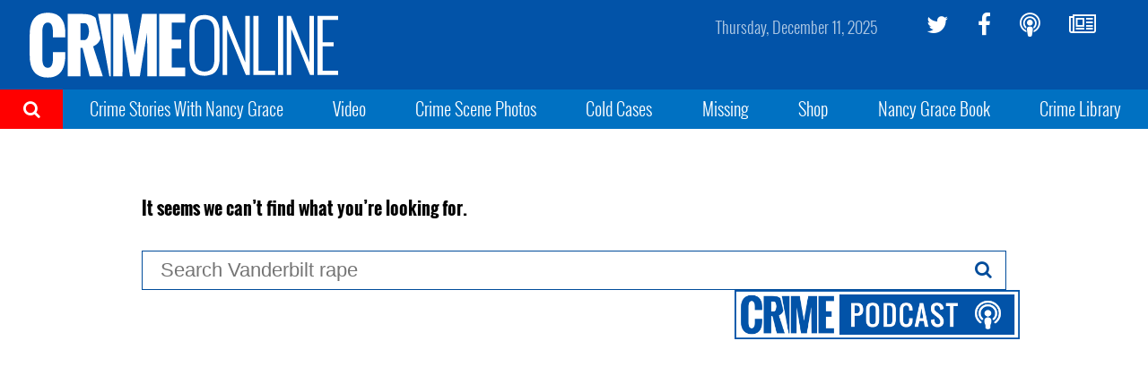

--- FILE ---
content_type: text/html; charset=utf-8
request_url: https://www.google.com/recaptcha/api2/aframe
body_size: 267
content:
<!DOCTYPE HTML><html><head><meta http-equiv="content-type" content="text/html; charset=UTF-8"></head><body><script nonce="Q_GQEetXDIMi1a8jFfcDgg">/** Anti-fraud and anti-abuse applications only. See google.com/recaptcha */ try{var clients={'sodar':'https://pagead2.googlesyndication.com/pagead/sodar?'};window.addEventListener("message",function(a){try{if(a.source===window.parent){var b=JSON.parse(a.data);var c=clients[b['id']];if(c){var d=document.createElement('img');d.src=c+b['params']+'&rc='+(localStorage.getItem("rc::a")?sessionStorage.getItem("rc::b"):"");window.document.body.appendChild(d);sessionStorage.setItem("rc::e",parseInt(sessionStorage.getItem("rc::e")||0)+1);localStorage.setItem("rc::h",'1765458520460');}}}catch(b){}});window.parent.postMessage("_grecaptcha_ready", "*");}catch(b){}</script></body></html>

--- FILE ---
content_type: text/css
request_url: https://a.pub.network/crimeonline-com/cls.css
body_size: 27
content:
body {
	--fsAddBuffer: 22px;
}
[id='crimeonline_mrec_mid'],
[id='crimeonline_leaderboard_btf'],
[id='crimeonline_mrec_btf_1'],
[id='crimeonline_mrec_btf_2'],
[id='crimeonline_mrec_btf_3'],
[id='crimeonline_pushdown-pushdown-cls'],
[id='crimeonline_300x600_right_rail'],
[id='crimeonline_1x1_bouncex'] {
	display: flex;
	align-items: center;
	justify-content: center;
	flex-direction: column;
	min-height: calc(var(--height) + var(--fsAddBuffer));
	height: calc(var(--height) + var(--fsAddBuffer));
	width: 100%;
}
[id='crimeonline_leaderboard_btf'] {
		--height: 280px;
}
[id='crimeonline_mrec_btf_1'] {
		--height: 280px;
}
[id='crimeonline_mrec_btf_2'] {
		--height: 280px;
}
[id='crimeonline_mrec_btf_3'] {
		--height: 280px;
}
[id='crimeonline_mrec_mid'] {
		--height: 280px;
}
[id='crimeonline_pushdown-pushdown-cls'] {
		--height: 100px;
}
@media only screen and (min-width: 768px) {
	[id='crimeonline_leaderboard_btf'] {
		--height: 280px;
	}
	[id='crimeonline_mrec_btf_1'] {
		--height: 600px;
	}
	[id='crimeonline_mrec_btf_2'] {
		--height: 600px;
	}
	[id='crimeonline_mrec_btf_3'] {
		--height: 600px;
	}
	[id='crimeonline_mrec_mid'] {
		--height: 280px;
	}
	[id='crimeonline_pushdown-pushdown-cls'] {
		--height: 90px;
	}
}
@media only screen and (min-width: 970px) {
	[id='crimeonline_pushdown-pushdown-cls'] {
		--height: 90px;
	}
}
@media only screen and (min-width: 1070px) {
	[id='crimeonline_300x600_right_rail'] {
		--height: 600px;
	}
}


--- FILE ---
content_type: image/svg+xml
request_url: https://co-a2.freetls.fastly.net/co-static/images/crime_online_logo_wide.svg
body_size: 1525
content:
<?xml version="1.0" encoding="utf-8"?>
<!-- Generator: Adobe Illustrator 19.2.0, SVG Export Plug-In . SVG Version: 6.00 Build 0)  -->
<svg version="1.1" id="Layer_1" xmlns="http://www.w3.org/2000/svg" xmlns:xlink="http://www.w3.org/1999/xlink" x="0px" y="0px"
	 viewBox="0 0 3500 800" style="enable-background:new 0 0 3500 800;" xml:space="preserve" >
<g transform="matrix( 1, 0, 0, 1, 49.6,45.7) ">
	<g transform="matrix( 1, 0, 0, 1, 0,0) ">
		<g>
			<g id="Symbol_46_0_Layer0_0_FILL">
				<path fill="#FFFFFF" d="M3419.9,77.5V30.7h-230.1v660h230.1V644h-171.8V371.6h122.7v-44.1h-122.7v-250H3419.9 M3150.6,30.7h-49.4v522.8
					L2892.1,30.7h-44.8v660h50.2V179.1l209.4,511.6h43.7V30.7 M2807.8,30.7h-58.3v660h58.3V30.7 M2090.6,144.2
					c-5.9-25.1-15.1-46.4-27.7-64.1c-13.5-18.9-30.8-33.3-51.8-43c-32.2-10.5-59.1-15.7-80.5-15.7l-44.1,4.2
					c-13,2.6-25.1,6.4-36.1,11.5c-21.2,9.7-38.6,24.1-52.2,43c-12.5,17.6-21.7,39-27.6,64.1c-5.6,23-8.4,49.2-8.4,78.6v276.5
					c0,29.4,2.7,55.5,8,78.2c5.6,25.3,14.6,46.7,26.8,64.1c13.5,19.2,30.8,33.6,51.8,43.3c11.3,5.4,23.6,9.3,36.9,11.9l44.8,4.2
					c22,0,49.2-5.4,81.7-16.1c21-9.7,38.2-24.2,51.8-43.3c12.3-17.4,21.4-38.7,27.2-64.1c5.1-22.7,7.6-48.8,7.6-78.2V222.9
					C2099,193.4,2096.2,167.2,2090.6,144.2 M1983.9,79.4c13.8,6.9,25.2,17,34.2,30.3c7.9,12.3,13.8,27.2,17.7,44.9
					c3.3,16.1,5,34.5,5,55.2v302.6c0,20.7-1.7,39.1-5,55.2c-3.8,17.6-9.7,32.7-17.7,45.2c-8.9,13.3-20.3,23.4-34.2,30.3
					c-14.8,7.4-32.6,11.1-53.3,11.1s-38.5-3.7-53.3-11.1c-13.8-6.9-25.1-17-33.8-30.3c-8.2-12.5-14.2-27.6-18-45.2
					c-3.3-16.1-5-34.5-5-55.2V209.8c0-20.7,1.7-39.1,5-55.2c3.8-17.7,9.8-32.6,18-44.9c8.7-13.3,19.9-23.4,33.8-30.3
					c14.8-7.4,32.6-11.1,53.3-11.1S1969.1,72,1983.9,79.4 M2435.1,30.7h-49.4v522.8L2176.6,30.7h-44.8v660h50.2V179.1l209.4,511.6
					h43.7V30.7 M2717.1,690.8V644h-184.4V30.7h-58.3v660H2717.1 M369,136.3c-7.4-29-18.6-53.5-33.7-73.5
					c-7.6-10.6-16.4-19.9-26.4-28c-10.2-7.9-21.5-14.7-33.8-20.5c-12.7-5.7-26.5-10-41.4-12.8C218-1.5,201.4-3,183.7-3
					c-19.2,0-37.1,1.6-53.6,4.9c-15.6,3.2-30.2,8-43.7,14.4c-12.9,6-24.5,13.4-34.7,22.4c-10.4,8.7-19.5,18.8-27.2,30.2
					C9.5,90-1.6,116.1-8.8,147.2c-6.4,28.1-9.6,60.4-9.6,96.7v230.7c0,35.5,3.2,67.2,9.6,95.4c7.2,30.6,18.3,56.6,33.3,78
					c8,11.3,17,21.4,27.2,30.3c10.5,9,22.2,16.6,35.1,22.8c13.2,6.5,27.8,11.3,43.7,14.7c4.9,1,9.9,1.8,15.1,2.5
					c12,1.6,24.7,2.5,38.1,2.5c13,0,25.3-0.8,37-2.5c5-0.7,9.9-1.5,14.7-2.5c15.3-3.3,29.4-8.3,42.2-15
					c12.5-6.2,23.8-13.9,33.8-23.2c9.4-8.8,18.1-18.9,25.9-30.3c13.9-21.2,24.3-46.8,31.4-76.9c6.2-26.9,9.5-57.1,10.1-90.5
					l0.3-42.2H241.4v54.9c0.2,34.6-3,61.3-9.4,80.1c-4.3,12.4-10.1,21.8-17.3,28.2c-8.6,7.6-18.9,11.3-30.9,11.3
					c-12.7,0-23.5-3.4-32.3-10.1c-7.7-5.7-13.8-14-18.4-24.8c-7-16.5-10.5-39.1-10.5-67.8V208.6c0-28.3,3.6-50.8,10.9-67.6
					c4.6-10.8,10.7-19.2,18.3-25.2c8.6-6.7,19.3-10.1,32-10.1c12.5,0,22.9,3.7,31.3,11.2c7.2,6.7,12.8,16.4,16.9,29.1
					c5.8,17.4,8.7,43.7,8.7,78.9v45.8H379v-41.4C379,194.4,375.7,163.4,369,136.3 M886.2,10.4H743.5l126.5,696.9h16.2V10.4
					 M847.2,574l-0.4-0.2h0.2c0.1,0,0.2,0,0.3,0C847.4,573.9,847.4,574,847.2,574 M716.3,52.7c-21.3-16.7-42.5-27.6-63.8-32.8
					c-26.5-6.5-57.2-9.7-92.3-9.7H405.9v697.1h141.9V388.7h23.4l79.1,318.6H797L688.5,372.8c20.5-8.9,37.7-20.6,51.5-35.1
					c12.2-12.5,21.8-27.5,28.8-44.9c1.2-2.8,2.3-5.7,3.3-8.8L716.3,52.7 M547.8,114.2h47.2c28.4,0,44.4,30.7,48,92.1
					c-4.9,63.9-23.1,95.9-54.6,95.9h-40.5V114.2 M1397.8,707V10.4h-163l-79.5,461.2l-79.6-461.2h-163V707h103.7l3.1-489.9
					c22.1,127.9,40.3,235.8,54.8,323.4c3.1,18.6,6,36.4,8.7,53.2c7.1,44,13,81.8,17.8,113.3h108.9c15.1-100.4,42.2-263.7,81.2-489.9
					l3.1,489.9H1397.8 M1715.3,107.1V10.4h-290.7V707h290.7v-96.9h-149.8V395.9h106.1v-99.2h-106.1V107.1H1715.3z"/>
			</g>
		</g>
	</g>
</g>
</svg>


--- FILE ---
content_type: image/svg+xml
request_url: https://co-a2.freetls.fastly.net/co-static/images/crime_online_logo.svg
body_size: 1496
content:
<?xml version="1.0" encoding="utf-8"?>
<!-- Generator: Adobe Illustrator 19.2.0, SVG Export Plug-In . SVG Version: 6.00 Build 0)  -->
<svg version="1.1" id="Layer_1" xmlns="http://www.w3.org/2000/svg" xmlns:xlink="http://www.w3.org/1999/xlink" x="0px" y="0px"
	 viewBox="0 0 1820 952" style="enable-background:new 0 0 1820 952;" xml:space="preserve" fill="#FFFFFF">
<g transform="matrix( 1, 0, 0, 1, 313.7,657.85) ">
	<g transform="matrix( 1, 0, 0, 1, 0,0) ">
		<g>
			<g id="Symbol_46_0_Layer0_0_FILL">
				<path fill="#FFFFFF" d="M1460.1,129.3v-15.1h-55.6v141.4h55.6v-15.1h-35.3V190h25.2v-15.2h-25.2v-45.5H1460.1 M1290,114.2h-20.2v141.4h20.2
					V114.2 M1328.2,114.2H1313v141.4h20.2v-94l36.1,94h14.4V114.2h-20.2v87.4L1328.2,114.2 M1212.2,114.2H1192v141.4h55.5v-15.1
					h-35.3V114.2 M1169.5,114.2h-20.2v87.4l-35.3-87.4h-15.2v141.4h20.2v-94l36.1,94h14.4V114.2 M1049.9,113.5l-9.9-0.8l-10,0.8
					c-3,0.5-5.8,1.3-8.3,2.4c-2.5,1-4.7,2.3-6.8,3.9c-1.9,1.5-3.7,3.2-5.2,5.2c-3,3.8-5.2,8.7-6.6,14.5c-1.4,5.5-2,11.9-2,19.3v51.3
					c0,7.4,0.7,13.9,2,19.5c1.4,5.9,3.6,10.8,6.6,14.8c1.6,2,3.3,3.8,5.2,5.3c2.1,1.6,4.3,3,6.8,4c2.5,1,5.3,1.8,8.3,2.4l10,0.8
					l9.9-0.8c3-0.5,5.8-1.4,8.3-2.5c2.5-1.1,4.7-2.4,6.7-4c2-1.6,3.8-3.4,5.4-5.5c2.9-4,5.1-8.9,6.6-14.8c1.4-5.6,2.1-12,2.1-19.3
					v-51.3c0-7.3-0.7-13.7-2.1-19.2c-1.4-5.8-3.6-10.6-6.6-14.5c-1.6-2-3.4-3.8-5.4-5.3c-2-1.6-4.2-2.8-6.7-3.8
					C1055.6,114.9,1052.9,114.1,1049.9,113.5 M1030.6,131c2.5-1.1,5.6-1.7,9.3-1.7c3.7,0,6.8,0.5,9.3,1.7c2.4,1.1,4.3,2.7,5.8,4.9
					c1.3,2,2.3,4.6,2.9,7.7c0.5,2.8,0.8,6.2,0.8,10.2v61.4c0,4-0.3,7.5-0.8,10.3c-0.6,3.2-1.6,5.8-2.9,8c-1.4,2.3-3.3,4-5.8,5.2
					c-2.5,1.2-5.6,1.8-9.3,1.8c-3.7,0-6.8-0.6-9.3-1.8c-2.4-1.2-4.3-2.9-5.8-5.2c-1.3-2.1-2.3-4.8-2.9-8c-0.5-2.9-0.8-6.3-0.8-10.3
					v-61.4c0-4,0.2-7.4,0.8-10.2c0.6-3.1,1.6-5.7,2.9-7.7C1026.3,133.7,1028.2,132.1,1030.6,131 M631.1-610.6H488.4L614.8,86.3h16.3
					V-610.6 M592.2-47.2c0.1,0.1,0.1,0.2-0.1,0.2l-0.4-0.2h0.2C591.9-47.2,592-47.2,592.2-47.2 M461.3-568.3
					c-21.3-16.7-42.5-27.6-63.8-32.8c-26.5-6.5-57.2-9.7-92.3-9.7H150.8V86.3h141.9v-318.6h23.4l79.1,318.6h146.7L433.4-248.2
					c20.5-8.9,37.7-20.6,51.5-35.1c12.2-12.5,21.8-27.5,28.9-44.9c1.2-2.8,2.3-5.7,3.3-8.8L461.3-568.3 M292.7-506.8h47.2
					c28.4,0,44.4,30.7,48,92c-4.9,63.9-23.1,95.9-54.6,95.9h-40.5V-506.8 M80.2-558.2c-7.6-10.6-16.4-19.9-26.4-28
					C43.5-594,32.3-600.9,20-606.7c-12.7-5.7-26.5-10-41.4-12.8c-15.6-3-32.2-4.5-49.9-4.5c-19.2,0-37.1,1.7-53.6,5
					c-15.6,3.2-30.2,8-43.7,14.5c-12.9,6-24.5,13.4-34.8,22.3c-10.4,8.7-19.5,18.8-27.2,30.2c-15,21.1-26.1,47.2-33.3,78.2
					c-6.4,28.1-9.6,60.4-9.6,96.7v230.7c0,35.5,3.2,67.2,9.6,95.4c7.2,30.6,18.3,56.6,33.3,78c8,11.3,17,21.4,27.2,30.3
					c10.5,9,22.2,16.6,35.1,22.8c13.2,6.5,27.8,11.3,43.7,14.7c4.9,1,9.9,1.8,15.1,2.5c12,1.6,24.7,2.5,38.1,2.5
					c13,0,25.3-0.8,37-2.5c5-0.7,9.9-1.5,14.7-2.5c15.3-3.3,29.4-8.3,42.2-15C35,73.5,46.3,65.7,56.3,56.5
					c9.4-8.8,18.1-18.9,25.9-30.3C96.1,5,106.5-20.6,113.6-50.8c6.2-26.9,9.5-57.1,10.1-90.5l0.3-42.2H-13.7v54.9
					c0.2,34.6-3,61.3-9.4,80.1c-4.3,12.4-10.1,21.8-17.3,28.2c-8.6,7.6-18.9,11.3-30.9,11.3c-12.7,0-23.5-3.4-32.3-10.1
					c-7.7-5.7-13.8-14-18.4-24.8c-7-16.5-10.5-39.1-10.5-67.8v-300.8c0-28.3,3.6-50.8,10.9-67.6c4.6-10.8,10.7-19.2,18.3-25.2
					c8.6-6.7,19.3-10.1,32-10.1c12.5,0,22.9,3.7,31.3,11.2c7.2,6.7,12.8,16.4,16.9,29.1c5.8,17.4,8.7,43.6,8.7,78.9v45.8H124v-41.5
					c0-34.8-3.4-65.8-10.1-92.9C106.5-513.7,95.3-538.2,80.2-558.2 M1460.3-513.9v-96.7h-290.7V86h290.7v-96.9h-149.8v-214.3h106.1
					v-99.2h-106.1v-189.6H1460.3 M1039,86h103.7v-696.6h-163l-79.5,461.2l-79.6-461.2h-163V86h103.7l3.1-489.9
					c22.1,127.9,40.3,235.8,54.8,323.4c3.1,18.6,6,36.4,8.7,53.2c7.1,44,13,81.8,17.8,113.3h108.9c15.1-100.4,42.2-263.7,81.2-489.9
					L1039,86z"/>
			</g>
		</g>
	</g>
</g>
</svg>
